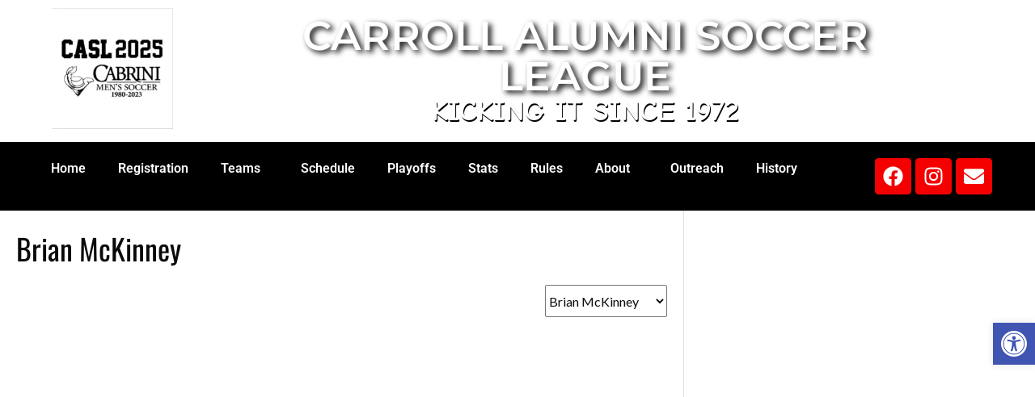

--- FILE ---
content_type: text/css
request_url: https://caslsoccerleague.com/wp-content/uploads/elementor/css/post-2904.css?ver=1765612727
body_size: 1127
content:
.elementor-2904 .elementor-element.elementor-element-68662b7{--display:flex;--min-height:0px;--flex-direction:row;--container-widget-width:calc( ( 1 - var( --container-widget-flex-grow ) ) * 100% );--container-widget-height:100%;--container-widget-flex-grow:1;--container-widget-align-self:stretch;--flex-wrap-mobile:wrap;--justify-content:center;--align-items:center;--gap:0px 0px;--row-gap:0px;--column-gap:0px;--flex-wrap:nowrap;}.elementor-2904 .elementor-element.elementor-element-68662b7.e-con{--flex-grow:0;--flex-shrink:0;}.elementor-widget-theme-site-logo .widget-image-caption{color:var( --e-global-color-text );font-family:var( --e-global-typography-text-font-family ), Sans-serif;font-weight:var( --e-global-typography-text-font-weight );}.elementor-2904 .elementor-element.elementor-element-f4e0dfa{width:var( --container-widget-width, 20.446% );max-width:20.446%;--container-widget-width:20.446%;--container-widget-flex-grow:0;}.elementor-2904 .elementor-element.elementor-element-f4e0dfa.elementor-element{--flex-grow:0;--flex-shrink:0;}.elementor-2904 .elementor-element.elementor-element-435e27c{--display:flex;--justify-content:flex-start;--align-items:flex-start;--container-widget-width:calc( ( 1 - var( --container-widget-flex-grow ) ) * 100% );}.elementor-2904 .elementor-element.elementor-element-435e27c.e-con{--flex-grow:0;--flex-shrink:0;}.elementor-widget-heading .elementor-heading-title{font-family:var( --e-global-typography-primary-font-family ), Sans-serif;font-weight:var( --e-global-typography-primary-font-weight );color:var( --e-global-color-primary );}.elementor-2904 .elementor-element.elementor-element-0438cac{width:var( --container-widget-width, 97.861% );max-width:97.861%;--container-widget-width:97.861%;--container-widget-flex-grow:0;text-align:center;}.elementor-2904 .elementor-element.elementor-element-0438cac.elementor-element{--align-self:center;--flex-grow:0;--flex-shrink:0;}.elementor-2904 .elementor-element.elementor-element-0438cac .elementor-heading-title{font-family:"Montserrat", Sans-serif;font-size:50px;font-weight:600;text-shadow:4px 3px 7px #000000;mix-blend-mode:luminosity;color:#FFFFFF;}.elementor-2904 .elementor-element.elementor-element-8628e57.elementor-element{--align-self:center;--flex-grow:0;--flex-shrink:1;}.elementor-2904 .elementor-element.elementor-element-8628e57{text-align:left;}.elementor-2904 .elementor-element.elementor-element-8628e57 .elementor-heading-title{font-family:"Comic Neue", Sans-serif;font-size:36px;font-weight:700;-webkit-text-stroke-color:#000;stroke:#000;text-shadow:1px 2px 0px #000000;mix-blend-mode:luminosity;color:#FFFFFF;}.elementor-2904 .elementor-element.elementor-element-32bfcc9{--display:flex;--min-height:0px;--flex-direction:row;--container-widget-width:calc( ( 1 - var( --container-widget-flex-grow ) ) * 100% );--container-widget-height:100%;--container-widget-flex-grow:1;--container-widget-align-self:stretch;--flex-wrap-mobile:wrap;--justify-content:center;--align-items:center;--gap:0px 0px;--row-gap:0px;--column-gap:0px;--flex-wrap:nowrap;}.elementor-2904 .elementor-element.elementor-element-32bfcc9.e-con{--flex-grow:0;--flex-shrink:0;}.elementor-2904 .elementor-element.elementor-element-e6cb90e{width:var( --container-widget-width, 20.446% );max-width:20.446%;--container-widget-width:20.446%;--container-widget-flex-grow:0;}.elementor-2904 .elementor-element.elementor-element-e6cb90e.elementor-element{--flex-grow:0;--flex-shrink:0;}.elementor-2904 .elementor-element.elementor-element-9db4509{--display:flex;--justify-content:flex-start;--align-items:flex-start;--container-widget-width:calc( ( 1 - var( --container-widget-flex-grow ) ) * 100% );}.elementor-2904 .elementor-element.elementor-element-9db4509.e-con{--flex-grow:0;--flex-shrink:0;}.elementor-2904 .elementor-element.elementor-element-2e50aca{width:var( --container-widget-width, 97.861% );max-width:97.861%;--container-widget-width:97.861%;--container-widget-flex-grow:0;text-align:center;}.elementor-2904 .elementor-element.elementor-element-2e50aca.elementor-element{--align-self:center;--flex-grow:0;--flex-shrink:0;}.elementor-2904 .elementor-element.elementor-element-2e50aca .elementor-heading-title{font-family:"Montserrat", Sans-serif;font-size:50px;font-weight:600;text-shadow:4px 3px 7px #000000;mix-blend-mode:luminosity;color:#FFFFFF;}.elementor-2904 .elementor-element.elementor-element-496577f.elementor-element{--align-self:center;--flex-grow:0;--flex-shrink:1;}.elementor-2904 .elementor-element.elementor-element-496577f{text-align:left;}.elementor-2904 .elementor-element.elementor-element-496577f .elementor-heading-title{font-family:"Comic Neue", Sans-serif;font-size:37px;font-weight:700;-webkit-text-stroke-color:#000;stroke:#000;text-shadow:1px 2px 0px #000000;mix-blend-mode:luminosity;color:#FFFFFF;}.elementor-2904 .elementor-element.elementor-element-9db4be2{--display:flex;--flex-direction:row;--container-widget-width:initial;--container-widget-height:100%;--container-widget-flex-grow:1;--container-widget-align-self:stretch;--flex-wrap-mobile:wrap;--justify-content:center;--z-index:100;}.elementor-2904 .elementor-element.elementor-element-9db4be2:not(.elementor-motion-effects-element-type-background), .elementor-2904 .elementor-element.elementor-element-9db4be2 > .elementor-motion-effects-container > .elementor-motion-effects-layer{background-color:var( --e-global-color-text );}.elementor-widget-nav-menu .elementor-nav-menu .elementor-item{font-family:var( --e-global-typography-primary-font-family ), Sans-serif;font-weight:var( --e-global-typography-primary-font-weight );}.elementor-widget-nav-menu .elementor-nav-menu--main .elementor-item{color:var( --e-global-color-text );fill:var( --e-global-color-text );}.elementor-widget-nav-menu .elementor-nav-menu--main .elementor-item:hover,
					.elementor-widget-nav-menu .elementor-nav-menu--main .elementor-item.elementor-item-active,
					.elementor-widget-nav-menu .elementor-nav-menu--main .elementor-item.highlighted,
					.elementor-widget-nav-menu .elementor-nav-menu--main .elementor-item:focus{color:var( --e-global-color-accent );fill:var( --e-global-color-accent );}.elementor-widget-nav-menu .elementor-nav-menu--main:not(.e--pointer-framed) .elementor-item:before,
					.elementor-widget-nav-menu .elementor-nav-menu--main:not(.e--pointer-framed) .elementor-item:after{background-color:var( --e-global-color-accent );}.elementor-widget-nav-menu .e--pointer-framed .elementor-item:before,
					.elementor-widget-nav-menu .e--pointer-framed .elementor-item:after{border-color:var( --e-global-color-accent );}.elementor-widget-nav-menu{--e-nav-menu-divider-color:var( --e-global-color-text );}.elementor-widget-nav-menu .elementor-nav-menu--dropdown .elementor-item, .elementor-widget-nav-menu .elementor-nav-menu--dropdown  .elementor-sub-item{font-family:var( --e-global-typography-accent-font-family ), Sans-serif;font-weight:var( --e-global-typography-accent-font-weight );}.elementor-2904 .elementor-element.elementor-element-0b8c88f{width:var( --container-widget-width, 81.653% );max-width:81.653%;--container-widget-width:81.653%;--container-widget-flex-grow:0;}.elementor-2904 .elementor-element.elementor-element-0b8c88f.elementor-element{--flex-grow:0;--flex-shrink:0;}.elementor-2904 .elementor-element.elementor-element-0b8c88f .elementor-menu-toggle{margin:0 auto;}.elementor-2904 .elementor-element.elementor-element-0b8c88f .elementor-nav-menu .elementor-item{font-family:"Roboto", Sans-serif;font-weight:600;}.elementor-2904 .elementor-element.elementor-element-0b8c88f .elementor-nav-menu--main .elementor-item{color:#FFFFFF;fill:#FFFFFF;}.elementor-2904 .elementor-element.elementor-element-0b8c88f .elementor-nav-menu--dropdown a:hover,
					.elementor-2904 .elementor-element.elementor-element-0b8c88f .elementor-nav-menu--dropdown a:focus,
					.elementor-2904 .elementor-element.elementor-element-0b8c88f .elementor-nav-menu--dropdown a.elementor-item-active,
					.elementor-2904 .elementor-element.elementor-element-0b8c88f .elementor-nav-menu--dropdown a.highlighted{background-color:var( --e-global-color-primary );}.elementor-2904 .elementor-element.elementor-element-687c041{--display:flex;--justify-content:center;}.elementor-2904 .elementor-element.elementor-element-4b454a4 .elementor-repeater-item-be5fba4.elementor-social-icon{background-color:var( --e-global-color-primary );}.elementor-2904 .elementor-element.elementor-element-4b454a4 .elementor-repeater-item-52c4aa7.elementor-social-icon{background-color:var( --e-global-color-primary );}.elementor-2904 .elementor-element.elementor-element-4b454a4 .elementor-repeater-item-3cd90e1.elementor-social-icon{background-color:var( --e-global-color-primary );}.elementor-2904 .elementor-element.elementor-element-4b454a4{--grid-template-columns:repeat(3, auto);--grid-column-gap:5px;--grid-row-gap:0px;}.elementor-2904 .elementor-element.elementor-element-4b454a4 .elementor-widget-container{text-align:center;}.elementor-2904 .elementor-element.elementor-element-4b454a4.elementor-element{--align-self:center;}.elementor-2904 .elementor-element.elementor-element-4b454a4 .elementor-social-icon{--icon-padding:0.4em;}.elementor-theme-builder-content-area{height:400px;}.elementor-location-header:before, .elementor-location-footer:before{content:"";display:table;clear:both;}@media(min-width:768px){.elementor-2904 .elementor-element.elementor-element-68662b7{--width:100%;}.elementor-2904 .elementor-element.elementor-element-435e27c{--width:72.382%;}.elementor-2904 .elementor-element.elementor-element-32bfcc9{--width:100%;}.elementor-2904 .elementor-element.elementor-element-9db4509{--width:72.382%;}}@media(max-width:1024px){.elementor-2904 .elementor-element.elementor-element-8628e57 .elementor-heading-title{font-size:28px;}}@media(max-width:767px){.elementor-2904 .elementor-element.elementor-element-32bfcc9{--flex-direction:column;--container-widget-width:100%;--container-widget-height:initial;--container-widget-flex-grow:0;--container-widget-align-self:initial;--flex-wrap-mobile:wrap;}.elementor-2904 .elementor-element.elementor-element-2e50aca .elementor-heading-title{font-size:30px;}.elementor-2904 .elementor-element.elementor-element-496577f{text-align:center;}.elementor-2904 .elementor-element.elementor-element-496577f .elementor-heading-title{font-size:15px;}}